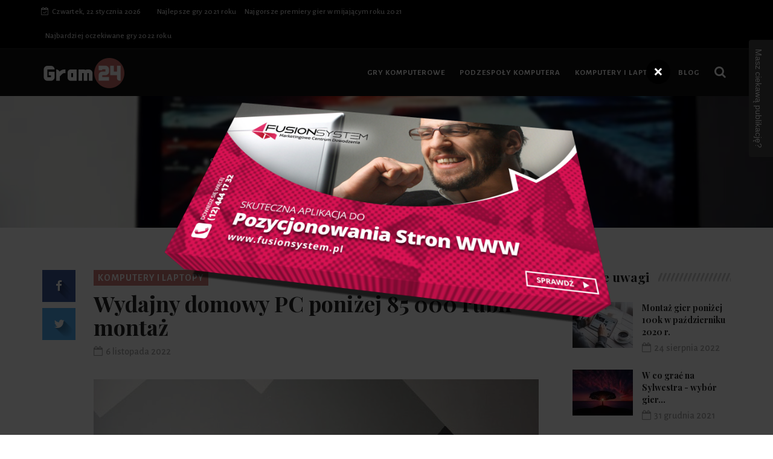

--- FILE ---
content_type: text/html; charset=utf-8
request_url: https://gram24.com.pl/wydajny-domowy-pc-ponizej-85-000-rubli-montaz_ggpq.a
body_size: 10787
content:

<!DOCTYPE html>
<html lang="pl">
    <head>
        <meta charset="utf-8">
        <meta http-equiv="X-UA-Compatible" content="IE=edge">
        <meta name="viewport" content="width=device-width, initial-scale=1">

		<title>Wydajny domowy PC poniżej 85 000 rubli - montaż - gram24.com.pl</title>
		<meta name="description" content="Tym razem postaramy się złożyć &quot;prawie top-endowy&quot; uniwersalny komputer do domu i nauki - jak najmocniejszy w ramach">		
        <link href="/css/bootstrap.min.css" rel="stylesheet">
        <link href="/css/animsition.min.css" rel="stylesheet">
        <link href="/css/font-awesome.min.css" rel="stylesheet">
        <link href="/themify-icons/themify-icons.css" rel="stylesheet">
        <link href="/css/bootsnav.css" rel="stylesheet">
        <link href="/owl-carousel/owl.carousel.css" rel="stylesheet">
        <link href="/owl-carousel/owl.theme.css" rel="stylesheet">
        <link href="/owl-carousel/owl.transitions.css" rel="stylesheet">
        <link href="/css/magnific-popup.css" rel="stylesheet">
        <link href="/css/fluidbox.min.css" rel="stylesheet">
        <link href="/css/style.css" rel="stylesheet">
		<link rel="stylesheet" type="text/css" href="/js/fancybox/jquery.fancybox-1.3.7.css" media="screen" />
		
<link href="/form.css" rel="stylesheet" type="text/css">
<link rel="canonical" href="https://gram24.com.pl/wydajny-domowy-pc-ponizej-85-000-rubli-montaz_ggpq.a" />
	</head>
    <body>
        <div class="main-content animsition">
            <div class="top-header dark">
                <div class="container">
                    <div class="row">
                        <div class="col-sm-6 col-md-7">
							<div class="header-nav">
                                <ul>
                                    <li><span class="headre-weather"><i class="fa fa-calendar-check-o"></i>&nbsp;
                                        Czwartek, 22 stycznia 2026                                    </span></li>
                                        <li><a href="https://gram24.com.pl/najlepsze-gry-2021-roku_teqr.a">Najlepsze gry 2021 roku</a></li>                                                                                                                        <li><a href="https://gram24.com.pl/najgorsze-premiery-gier-w-mijajacym-roku-2021_reqr.a">Najgorsze premiery gier w mijającym roku 2021</a></li>                                        <li><a href="https://gram24.com.pl/najbardziej-oczekiwane-gry-2022-roku_neqr.a">Najbardziej oczekiwane gry 2022 roku</a></li>                            </div>
						</div>
                        <div class="col-sm-6 col-md-5">
                            <ul class="top-socia-share">
                                <li>
																																			</li>
							</ul>
						</div>
					</div>
				</div>
			</div>

            <nav class="navbar navbar-inverse navbar-sticky navbar-mobile bootsnav">
                <div class="container">
                    <div class="attr-nav">
                        <ul>
                            <li id="btn-search1"><a href="javascript:void(0)" id="btn-search2"><i class="fa fa-search"></i></a></li>
						</ul>
					</div>

                    <div class="navbar-header">
                        <button type="button" class="navbar-toggle" data-toggle="collapse" data-target="#navbar-menu">
                            <i class="fa fa-bars"></i>
						</button>
                        <a class="navbar-brand" href="/"><img src="/template-engine/logo.png" class="logo" ></a>
					</div>

                    <div class="collapse navbar-collapse" id="navbar-menu">
                        <ul class="nav navbar-nav navbar-center" data-in="navFadeInDown" data-out="navFadeOutUp">

																												<li >
								<a href="/gry-komputerowe_eode.k" >Gry komputerowe</a>
															</li>
														<li >
								<a href="/podzespoly-komputera_bode.k" >Podzespoły komputera</a>
															</li>
														<li >
								<a href="/komputery-i-laptopy_yode.k" >Komputery i laptopy</a>
															</li>
														<li >
								<a href="/blog_asde.k" >Blog</a>
															</li>
														
						</ul>
					</div>
				</div>

                <div class="side-overlay"></div>
			</nav>

            <div class="clearfix"></div>

            <div class="search">
                <button id="btn-search-close" class="btn btn--search-close" aria-label="Close search form"> <i class="ti-close"></i></button>
                <form class="search__form" action="https://www.google.pl/search" method="get">
                    <input class="search__input" name="q" type="search" placeholder="Szukaj..."/>
					<input type="hidden" value="gram24.com.pl" name="as_sitesearch" >
				</form>

			</div>

						<div class="parallax page_header"  data-parallax-bg-image="/template-engine/1920x400-8c8_wydajny-domowy-pc-ponizej-85-000-rubli-montaz-qqno.jpg" data-parallax-direction="left">
	<div class="container">
		<div class="row">
			<div class="col-sm-12">
				<ol class="breadcrumb">
					<li><a href="/">Strona główna</a></li>
															<li><a href="/komputery-i-laptopy_yode.k">Komputery i laptopy</a></li>
										<li class="active">Wydajny domowy PC poniżej 85 000 rubli - montaż</li>
				</ol>
			</div>
		</div>
	</div>
</div>

<div class="page-content">
	<div class="container">
		<div class="row">
			<main class="col-sm-8 col-md-9 content p_r_40">
				<div class="details-body">
					<div class="post_details stickydetails">
						<header class="details-header">
														<div class="post-cat"><a href="/komputery-i-laptopy_yode.k">Komputery i laptopy</a></div>							<h1>Wydajny domowy PC poniżej 85 000 rubli - montaż</h1>
							<div class="element-block">
								<div class="entry-meta">
									<span class="entry-date"><i class="fa fa-calendar-o" aria-hidden="true"></i><time datetime="6 listopada 2022">6 listopada 2022</time></span>
																	</div>
							</div>
						</header>
						<figure>
							<img src="/template-engine/737x414_wydajny-domowy-pc-ponizej-85-000-rubli-montaz-qqno.jpg"  class="aligncenter img-responsive">
						</figure>
						<p><p><strong>Tym razem postaramy się złożyć "prawie top-endowy" uniwersalny komputer do domu i nauki - jak najmocniejszy w ramach przyznanego budżetu. Podane ceny dotyczą Surgutu w momencie publikacji i mogą się nieznacznie różnić w innych miastach.</strong></p><h2>Domowy montaż ekspercki</h2><p>Naszym celem jest zbudowanie domowego PC, którego nie będziecie się wstydzić, ani podczas codziennego użytkowania, ani podczas ewentualnego podkręcania, ani podczas ewentualnej rozbudowy w przyszłości. Nie jesteśmy gotowi na kompromisy w doborze komponentów, a nawet taki czynnik jak ustalony budżet na montaż nie jest wymówką, by się w jakikolwiek sposób ograniczać. Ale nie jest też dobrym pomysłem, by przesadzić z wyborem.</p><h2>Procesor</h2><p>Procesor zawsze był najbardziej kontrowersyjnym punktem (i pierwszym kandydatem do modernizacji) każdej konstrukcji, a ta nie jest wyjątkiem. Jednak dość trudno wyobrazić sobie zadania dla domowego PC, z którymi nie poradziłyby sobie 4 rdzenie i aż 8 wątków. Jakiś Ryzen 5 3350G dałby radę temu systemowi, ale rozsądniej byłoby zaoszczędzić trochę pieniędzy na zintegrowanej grafice i wykorzystać różnicę na zakup wydajniejszej karty graficznej niż początkowo planowano. Dlatego nasz wybór to <strong>AMD Ryzen 3 3100 OEM</strong> bez pudełkowego coolera za <strong>10 299</strong> rubli. Procesor ten nie obsługuje już Windows 7 "z pudełka", więc będziemy musieli przesiąść się na "10" (kiedyś to musiało nastąpić).</p><i></i><p>Testy są "naszym wszystkim". Przyjrzyjmy się Ryzenowi 3 3100 w akcji.</p><p>Świetnie! Moc obliczeniowa tego procesora (wraz z podkręceniem do 4,3 GHz) jest w zupełności wystarczająca do zapewnienia komfortowej rozgrywki we wszystkich prezentowanych grach. Warto jednak zauważyć, że dużą część tego komfortu tworzy użyta w teście karta graficzna RTX 2070 Super, która raczej nie zmieści się w naszym budżecie. Czy rozgrywka będzie równie płynna z "łatwiejszą" kartą graficzną, zobaczymy później.</p><h2>Chłodnica procesora i interfejs termiczny</h2><p>Cooler do naszej budowy będzie zbędny - dobrej jakości cooler wieżowy sprawdzi się lepiej. Chłodzenie Hyper 212 od CoolerMaster jest całkiem dobre, więc zdecydujmy się na ten model. Dostępny jest w kilku wersjach, z jednym lub dwoma wentylatorami, z oświetleniem lub bez. Do naszego przypadku wykorzystamy wersję z jednym wentylatorem bez podświetlenia - <strong>CoolerMaster Hyper 212 EVO</strong> za <strong>2799</strong> rubli.</p><i></i><p><br>Wybór coolera o mocy 150W dla procesora o rozpraszaniu ciepła 65W może wydawać się dziwny. Nie zapominajmy jednak, że po pierwsze AMD prawie zawsze obniża nieco TDP swoich procesorów. A po drugie, biorąc pod uwagę, że Ryzen 3 3100 można bez problemu podkręcić ze standardowych 3,6 GHz do 4,4 GHz za pomocą zwiększenia napięcia, przy maksymalnym obciążeniu jego rozpraszanie ciepła może bez problemu przekroczyć 130 W. Tak więc wydajny cooler nie jest tu oczywiście zbędny.</p><p>Poważny cooler potrzebuje poważnej pasty termicznej. Nie bądźmy oryginalni: <strong>Arctic Cooling MX-4</strong> - <strong>899</strong> rubli za 4 gramy.</p><i></i><h2>Płyta główna</h2><p>Nie ograniczajmy się również przy wyborze płyty głównej. "Płyta musi być koniecznie pełnowymiarowa, z chipsetem X470 i trzema pełnowymiarowymi slotami PCI-E na pokładzie. Zestaw obsługiwanych wyjść wideo nie ma znaczenia, ponieważ używamy procesora bez "embedded". Pod tym względem odpowiadałaby nam płyta główna ASUS ROG CROSSHAIR VII HERO - nie posiada ona w ogóle wyjść wideo. Płyta główna CROSSHAIR VII HERO jest dobra - umożliwia nawet aktualizację BIOS-u bez zainstalowanego procesora - ale zdecydowanie nie zmieści się w naszym ustalonym budżecie. Na szczęście jest bardziej przystępna opcja - <strong>MSI X470 GAMING PLUS MAX</strong> za skromne <strong>8999</strong> rubli.</p><i></i><p><br>Ta "płyta" ma doskonałe możliwości podkręcania procesora i pamięci, ma mnóstwo slotów do podłączenia wszelkiego rodzaju urządzeń wewnętrznych i zewnętrznych, a także obsługuje procesory Ryzen trzeciej generacji (w tym Ryzen 3 3100) bez konieczności aktualizacji BIOS-u.</p><h2>Wideo/grafika</h2><p>Idealnymi kartami graficznymi dla naszej konstrukcji byłyby modele ze średniej półki cenowej oparte na układach GTX 1060 lub RX 570 z odpowiednio trzema i czterema gigabajtami pamięci wideo. Tych kart nie ma już w sprzedaży, więc poszukajmy porządnej alternatywy. Pierwsze co przychodzi na myśl to oczywiście GTX 1050 Ti. Z tego pomysłu trzeba będzie jednak zrezygnować z dwóch powodów.</p><p>Po pierwsze, w cenie jednego GTX 1050 Ti można kupić dwa GTX 750 Ti firmy Sinotex lub Afox. Łączna wydajność tych dwóch kart graficznych będzie wyższa niż pojedynczej 1050 Ti (w zadaniach związanych z przetwarzaniem danych), mimo że nie obsługują one trybu SLI. Po drugie, za niewielką dopłatą możemy już otrzymać zmodernizowanego GTX-a 1650 z pamięcią GDDR6. Układ GTX 1650 jest o około 20-25% wolniejszy od GTX 1060, ale są one niemal równe pod względem przepustowości pamięci wideo.</p><i></i><p>Pozostańmy przy GTX 1650. W naszej konfiguracji wykorzystamy <strong>Palit GTX 1650 Gaming Pro OC</strong> z 4 Gb pamięci VRAM GDDR6, wyjściami wideo HDMI i DisplayPort, wsparciem dla nowoczesnych API DirectX 12 i Vulkan 1.1. Obsługuje OpenCL 1.2 (do 3.0 z najnowszymi sterownikami opcjonalnie) oraz natywne CUDA Compute Capability 7.5. Pomimo skromnego poboru mocy do 75W, Gaming Pro OC posiada pojedyncze 6-pinowe pomocnicze złącze zasilania, które pozwoli na utrzymanie stabilnego overclockingu i szczytowych obciążeń. Palit GTX 1650 Gaming Pro OC został wyceniony na <strong>26499</strong> RUB.</p><p>A teraz sprawdźmy, co potrafi system z Ryzenem 3 3100 i GTX 1650 GDDR6.</p><p>Tutaj nie widzimy już zaporowych fps-ów, które obserwowaliśmy w poprzednim teście z RTX 2070 Super. Mimo to, GTX 1650 wykazuje się dość pasywną wydajnością w grach, nawet na ustawieniach ultra.</p><h2>RAM</h2><p>Nie będzie żadnych niespodzianek w wyborze pamięci RAM. Zainstalujmy nasz popularny zestaw składający się z dwóch układów pamięci <strong>Kingston HyperX Fury Black [HX432C16FB3K2/16]</strong> o pojemności 8GB, które obsługują częstotliwość taktowania 3200MHz z możliwością podkręcenia do 3400MHz i wyżej. Zestaw będzie kosztował <strong>7999</strong> rubli.</p><i></i><h2>Przechowywanie danych</h2><p>We wszystkich poprzednich buildach mieliśmy stare, dobre dyski twarde, które pozwalają na przechowywanie dużej ilości danych za stosunkowo niewielkie pieniądze. Ale to właśnie w buildzie Home Expert pojawi się wreszcie dysk półprzewodnikowy. Pojemność 500GB będzie wystarczająca - w systemie bez HDD nie ma sensu brać mniejszego SSD. Dysk SSD musi być jak najbardziej niezawodny i trwały. Dyski marki Samsung doskonale spełniają ten wymóg, dlatego do naszej budowy przyjmiemy <strong>Samsunga 870 EVO [MZ-77E500BW]</strong>. Dzięki autorskiemu kontrolerowi MKX firmy Samsung, dysk ten przewyższa wielu konkurentów o tej samej pojemności pod względem wydajności w zakresie małych bloków I/O. W cenie <strong>5.999</strong> RUR.</p><i></i><h2>Sprawa</h2><p>Głównym kryterium wyboru obudowy do budowy Home Expert będzie zdolność do zapewnienia dobrego chłodzenia komponentów oraz możliwość bezproblemowego zmieszczenia w niej coolera Hyper 212 EVO o wysokości 159mm. Pozostałe wymagania to rozmiar Midi Tower i obsługa płyt głównych ATX, zasilacz montowany na dole, co najmniej dwie zewnętrzne zatoki 5,25" oraz dwa porty USB 3.x typu A na przednim panelu. Ale dodatkowe funkcje, takie jak izolacja od hałasu czy zintegrowany re-bus, będą oczywiście zbędne. Jak zwykle preferować będziemy obudowę bez okien i podświetlenia.</p><p>W efekcie najbardziej optymalną obudową dla dzisiejszej budowy okazała się <strong>Corsair Carbide Series 200R</strong> za <strong>6 399</strong> rubli. Ta solidnie zbudowana obudowa o klasycznym wyglądzie spełnia wszystkie nasze potrzeby, a do tego ma kilka wentylatorów w zestawie - co jest naprawdę świetnym wyborem!</p><i></i><h2>Wentylatory do obudowy</h2><p>Oprócz dołączonych wentylatorów, w obudowie można zainstalować do sześciu wentylatorów 120mm, ale my ograniczymy nasz wybór tylko do dwóch. Płyta główna GAMING PLUS MAX zapewnia cztery 4-pinowe złącza wentylatorów, więc nie potrzebujemy żadnych specjalnych adapterów. Wentylatory dołączone do płyty głównej są pozbawione PWM, ale płyta główna pozwala na regulację ich prędkości poprzez zmianę ich napięcia.</p><p>Nie ma szczególnych wymagań co do wyboru dodatkowych wentylatorów. Pasować nam będą wentylatory 120mm 4-pin o poziomie hałasu mniejszym niż 25dB - coś w rodzaju <strong>ciszy! PURE WINGS 2 [BL039]</strong><strong>(899</strong> rubli).</p><i></i><p><br>Pomimo stosunkowo niskich maksymalnych obrotów, model ten jest w stanie wygenerować szacowny przepływ powietrza do 51,4 CFM przy poziomie hałasu wynoszącym zaledwie 20,2 dB. Cóż, teraz nie musimy się martwić o przegrzanie.</p><h2>Zasilanie</h2><p>Podobnie jak jeden z naszych poprzednich buildów, Home Red Pro, edycja Home Expert również posiada możliwość instalacji dwóch, a nawet trzech kart graficznych. I jeśli w przypadku Home Red Pro zastosowaliśmy 600W zasilacz z certyfikatem Bronze, to tym razem damy pierwszeństwo wydajniejszemu zasilaczowi o niższej mocy. Chcemy jednostki o mocy 550W, z certyfikatem 80 Plus gold i dwoma lub trzema złączami zasilania kart graficznych. No i odłączane kable - możemy usunąć wszystkie zbędne rzeczy, jak np. kabel zasilający FDD, który nie jest potrzebny w 99,9% nowoczesnych systemów.</p><p>Płyta główna GAMING PLUS MAX obsługuje dwa złącza zasilania pomocniczego CPU, jedno 8-pinowe i jedno 4-pinowe. Drugie złącze dodatkowego zasilania na płytach głównych służy zazwyczaj albo do zasilania bardzo mocnych procesorów, albo do ekstremalnego podkręcania i w naszym przypadku najprawdopodobniej nie będzie potrzebne. Niemniej jednak, posiadanie drugiego 4-pinowego lub (4+4)-pinowego zasilacza CPU byłoby ogromnym plusem dla przyszłych overclockingów/upgradów.</p><i></i><p>Tylko jeden zasilacz spełnia wszystkie te warunki - <strong>CoolerMaster MWE Gold 550-V2 Full Modular</strong> odpowiednio za <strong>7399</strong> rubli. Do jego zalet należą konwertery DC-DC, które pozwalają uzyskać niemal pełne 550W tylko na linii +12V oraz hydrodynamiczne łożysko wentylatora, które zapewnia niski poziom hałasu nawet podczas pracy na maksymalnych obrotach. MWE Gold 550-V2 objęty jest pięcioletnią gwarancją.</p><h2>Napęd optyczny</h2><p>Rodzinne zdjęcia i filmy w wysokiej rozdzielczości zajmują dużo miejsca w pamięci masowej. Powstaje pytanie, gdzie je przechowywać. I to na długie lata, więc będzie na tyle bezpieczny, że będzie można go pokazać swoim dzieciom, a nawet wnukom. Odpowiedź jest prosta: w tej chwili nie ma lepszego rozwiązania niż dyski optyczne. Dedykowane dyski twarde/SSD, taśmy streamerowe i różne usługi chmurowe to najczęściej spotykane alternatywy. Jednak w pewnym momencie usługi chmurowe (zwłaszcza darmowe) mogą "zrobić swoje", taśmy magnetyczne mogą stać się demagnetyzowane, a dyski twarde i SSD (zwłaszcza zewnętrzne) mogą nagle stać się bezużyteczne. Wszystko to nie będzie miało miejsca w przypadku manekinów. Owszem, z czasem ulegną degradacji, ale jest to proces powolny, który w przypadku płyt dobrej jakości może trwać nawet kilkadziesiąt lat - niektóre płyty z muzyką wyprodukowane ponad 30 lat temu nadal można odczytać bez problemu.</p><i></i><p>Znajdźmy odpowiedni napęd optyczny do rodzinnego archiwum. "Płyty Blu-ray mogą pomieścić znacznie więcej danych niż płyty DVD, dlatego w naszym systemie zamontujemy napęd z nagrywarką BD-RE. Jednym z najpopularniejszych modeli jest <strong>ASUS BW-16D1HT</strong>. Cena tego dysku wynosi <strong>5799</strong> rubli. Napęd ten obsługuje zapis płyt BDXL o pojemności do 128 GB, a także dysków optycznych M-DISC, które według zapewnień twórców mogą przechowywać informacje nawet przez 1000 lat lub dłużej. Nieźle jak na archiwum rodzinne!</p><h2>Razem:</h2><p><strong>((10299 + 2799 + 899) + 8999 + 7999) + 26499 + (5999) + (6399 + (2x 899) + 7399)</strong> +<strong> <5799>= 84888</5799></strong> rubli, w tym koszt pasty termicznej i napędu optycznego. Udało nam się zmieścić w ogłoszonym budżecie.</p><i></i><p>Zadanie zbudowania wydajnego komputera domowego, którego nie byłoby szkoda, wykonaliśmy perfekcyjnie. Do czasu kolejnych budów!</p><p></p></p>
					</div>

										<div class="stickyshare">
						<aside class="share_article">
							<a href="http://www.facebook.com/share.php?u=http%3A%2F%2Fgram24.com.pl%2Fwydajny-domowy-pc-ponizej-85-000-rubli-montaz_ggpq.a&title=Wydajny%20domowy%20PC%20poni%C5%BCej%2085%20000%20rubli%20-%20monta%C5%BC" class="boxed_icon facebook" data-share-url="" data-share-network="facebook" data-share-text="Share this awesome link on Facebook" data-share-title="Facebook Share" data-share-via="" data-share-tags="" data-share-media=""><i class="fa fa-facebook"></i></a>
							<a href="http://twitter.com/home?status=Wydajny%20domowy%20PC%20poni%C5%BCej%2085%20000%20rubli%20-%20monta%C5%BC+http%3A%2F%2Fgram24.com.pl%2Fwydajny-domowy-pc-ponizej-85-000-rubli-montaz_ggpq.a" class="boxed_icon twitter" data-share-url="" data-share-network="twitter" data-share-text="Share this awesome link on Twitter" data-share-title="Twitter Share" data-share-via="" data-share-tags="" data-share-media=""><i class="fa fa-twitter"></i></a>
						</aside>
					</div>

				</div>

				<aside class="about-author">
										<h3>Autor</h3>
					
										
										
					
				</aside>

				<div class="post_related">
					<h3 class="related_post_title">Zobacz również</h3>
					<div class="row">

																								<div class="col-sm-4">
							<article class="post_article item_related">
								<a class="post_img" href="/zrobilem-to-z-tego-co-mialem-budzet-i-slaby-montaz_sgpq.a">
									<figure>
										<img class="img-responsive" src="/template-engine/400x280_zrobilem-to-z-tego-co-mialem-budzet-i-slaby-montaz-tqno.jpg" >
									</figure>
								</a>
								<h4><a href="/zrobilem-to-z-tego-co-mialem-budzet-i-slaby-montaz_sgpq.a">Witaj świecie!


Ten wpis na blogu będzie traktowany jako wpis testowy. Robi się to po to...</a></h4>
							</article>
						</div>
																		<div class="col-sm-4">
							<article class="post_article item_related">
								<a class="post_img" href="/montaz-budzetowego-komputera-z-wbudowanym-wi-fi-w-kompaktowej-obudowie_zgpq.a">
									<figure>
										<img class="img-responsive" src="/template-engine/400x280_montaz-budzetowego-komputera-z-wbudowanym-wi-fi-w-kompaktowej-obudowie-sqno.jpg" >
									</figure>
								</a>
								<h4><a href="/montaz-budzetowego-komputera-z-wbudowanym-wi-fi-w-kompaktowej-obudowie_zgpq.a">W tym artykule omówiono kilka opcji budowy komputera klasy podstawowej w kompaktowym opakowaniu z...</a></h4>
							</article>
						</div>
																		<div class="col-sm-4">
							<article class="post_article item_related">
								<a class="post_img" href="/kompilacja-gry-dla-battlefield-2042_dgpq.a">
									<figure>
										<img class="img-responsive" src="/template-engine/400x280_kompilacja-gry-dla-battlefield-2042-rqno.jpg" >
									</figure>
								</a>
								<h4><a href="/kompilacja-gry-dla-battlefield-2042_dgpq.a">22 października 2021 roku ukaże się Battlefield 2042, kolejna odsłona popularnej strzelanki...</a></h4>
							</article>
						</div>
											</div>
				</div>
											</main>
		<aside class="col-sm-4 col-md-3 rightSidebar">

        
    <div class="latest_post_widget">
		<div class="title-holder">
			<h3 class="title">Warte uwagi</h3>
			<span class="title-shape title-shape-dark"></span>
		</div>

				
		<div class="media latest_post">
			<a class="media-left" href="/montaz-gier-ponizej-100k-w-pazdzierniku-2020-r_jbyq.a">
				<img src="/template-engine/100x76_montaz-gier-ponizej-100k-w-pazdzierniku-2020-r-paco.jpg" class="media-object" >
			</a>
			<div class="media-body">
				<h6 class="media-heading"><a href="/montaz-gier-ponizej-100k-w-pazdzierniku-2020-r_jbyq.a">Montaż gier poniżej 100k w październiku 2020 r.</a></h6>
				<div class="entry-meta">
					<span class="entry-date"><i class="fa fa-calendar-o" aria-hidden="true"></i><time datetime="24 sierpnia 2022">24 sierpnia 2022</time></span>
				</div>
			</div>
		</div>
		
		<div class="media latest_post">
			<a class="media-left" href="/w-co-grac-na-sylwestra-wybor-gier-swiatecznych_feqr.a">
				<img src="/template-engine/100x76_w-co-grac-na-sylwestra-wybor-gier-swiatecznych-hbom.jpg" class="media-object" >
			</a>
			<div class="media-body">
				<h6 class="media-heading"><a href="/w-co-grac-na-sylwestra-wybor-gier-swiatecznych_feqr.a">W co grać na Sylwestra - wybór gier...</a></h6>
				<div class="entry-meta">
					<span class="entry-date"><i class="fa fa-calendar-o" aria-hidden="true"></i><time datetime="31 grudnia 2021">31 grudnia 2021</time></span>
				</div>
			</div>
		</div>
		
		<div class="media latest_post">
			<a class="media-left" href="/podkrecanie-plyty-msi-1660-super-ventus-xs-oc_rbqr.a">
				<img src="/template-engine/100x76_podkrecanie-plyty-msi-1660-super-ventus-xs-oc-maom.jpg" class="media-object" >
			</a>
			<div class="media-body">
				<h6 class="media-heading"><a href="/podkrecanie-plyty-msi-1660-super-ventus-xs-oc_rbqr.a">Podkręcanie płyty MSI 1660 SUPER Ventus XS OC</a></h6>
				<div class="entry-meta">
					<span class="entry-date"><i class="fa fa-calendar-o" aria-hidden="true"></i><time datetime="11 stycznia 2022">11 stycznia 2022</time></span>
				</div>
			</div>
		</div>
		
		<div class="media latest_post">
			<a class="media-left" href="/skladanie-komputera-do-domowego-studia-nagran-czesc-ii_qecr.a">
				<img src="/template-engine/100x76_skladanie-komputera-do-domowego-studia-nagran-czesc-ii-obzm.jpg" class="media-object" >
			</a>
			<div class="media-body">
				<h6 class="media-heading"><a href="/skladanie-komputera-do-domowego-studia-nagran-czesc-ii_qecr.a">Składanie komputera do domowego studia nagrań...</a></h6>
				<div class="entry-meta">
					<span class="entry-date"><i class="fa fa-calendar-o" aria-hidden="true"></i><time datetime="28 marca 2022">28 marca 2022</time></span>
				</div>
			</div>
		</div>
		
	</div>

        
		
	<div class="category_widget">
		<div class="title-holder">
			<h3 class="title">Popularne newsy</h3>
			<span class="title-shape title-shape-dark"></span>
		</div>

								<a class="category" href="/najgorsze-premiery-gier-w-mijajacym-roku-2021_reqr.a">
			<figure><img src="/template-engine/262x112_najgorsze-premiery-gier-w-mijajacym-roku-2021-mbom.jpg" class="img-responsive" ></figure>
			<div class="category_name">Najgorsze premiery gier w mijającym roku 2021</div>
		</a>
						<a class="category" href="/najlepsze-gry-2021-roku_teqr.a">
			<figure><img src="/template-engine/262x112_najlepsze-gry-2021-roku-gbom.jpg" class="img-responsive" ></figure>
			<div class="category_name">Najlepsze gry 2021 roku</div>
		</a>
						<a class="category" href="/w-co-grac-na-sylwestra-wybor-gier-swiatecznych_feqr.a">
			<figure><img src="/template-engine/262x112_w-co-grac-na-sylwestra-wybor-gier-swiatecznych-hbom.jpg" class="img-responsive" ></figure>
			<div class="category_name">W co grać na Sylwestra - wybór gier...</div>
		</a>
						<a class="category" href="/wyrafinowana-sylwetka-multimedialny-komputer-w-smuklym-desktopie_ovqr.a">
			<figure><img src="/template-engine/262x112_wyrafinowana-sylwetka-multimedialny-komputer-w-smuklym-desktopie-ldom.jpg" class="img-responsive" ></figure>
			<div class="category_name">Wyrafinowana sylwetka | Multimedialny komputer w...</div>
		</a>
		
	</div>

	<div class="tag_widget">
		<div class="title-holder">
			<h3 class="title">Działy serwisu</h3>
			<span class="title-shape title-shape-dark"></span>
		</div>

				<a href="/gry-komputerowe_eode.k">Gry komputerowe</a>
				<a href="/podzespoly-komputera_bode.k">Podzespoły komputera</a>
				<a href="/komputery-i-laptopy_yode.k">Komputery i laptopy</a>
				<a href="/blog_asde.k">Blog</a>
			</div>

</aside>
</div>
	</div>
</div>

			
			<footer class="footer-black">
	<div class="main-footer">
		<div class="container">
			<div class="row">
				<div class="col-sm-4 col-md-4">
					<div class="footer-box">
						<div class="footer-logo">
							<a href="/"><img src="/template-engine/o-firmie-logo.png"  /></a>						</div>
						<p >
							<p style="text-align: justify;">Najnowsze gry na rynku, recenzje gier, najbardziej oczekiwane gry, najlepsze gry ostatnich lat, a także te najgorsze i zapomniane - to wszystko znajdziesz u nas wraz z poradami i artykułami na temat podzespołów komputerowych oraz samych komputerów i laptopów i ich recenzji.</p>
						</p>					</div>
				</div>
				<div class="hidden-sm col-md-4">
					<div class="footer-box">
						<h3 class="widget-title title-white">Inni przeczytali również</h3>
						<ul class="twitter-widget">
							
																					<li>
								<div class="icon"><i class="ti-themify-favicon-alt"></i></div>
								<div class="tweet-text">
									<a target="_blank" href="/jak-dobrac-akcesoria-do-komputera-do-samodzielnego-montazu_xasr.a">Jak dobrać akcesoria do komputera do samodzielnego montażu</a>
								</div>
							</li>
														<li>
								<div class="icon"><i class="ti-themify-favicon-alt"></i></div>
								<div class="tweet-text">
									<a target="_blank" href="/zrobilem-to-z-tego-co-mialem-budzet-i-slaby-montaz_sgpq.a">Zrobiłem to z tego, co miałem. Budżet i słaby montaż. </a>
								</div>
							</li>
														<li>
								<div class="icon"><i class="ti-themify-favicon-alt"></i></div>
								<div class="tweet-text">
									<a target="_blank" href="/czarno-bialy-zestaw-do-gier-za-60-000-rubli_fthp.a">Czarno-biały zestaw do gier za 60 000 rubli</a>
								</div>
							</li>
														<li>
								<div class="icon"><i class="ti-themify-favicon-alt"></i></div>
								<div class="tweet-text">
									<a target="_blank" href="/zaawansowany-komputer-biurowy-za-25-000-rubli-z-obsluga-windows-7_jjxq.a">&quot;Zaawansowany&quot; komputer biurowy za 25 000 rubli z obsługą Windows 7</a>
								</div>
							</li>
														
						</ul>
					</div>
				</div>
				
				<div class="col-sm-5 col-md-4">
					<div class="footer-box">
						<h3 class="widget-title title-white">Najciekawsze artykuły</h3>
						
						 
												<div class="media latest_post">
							<a class="media-left" href="/najgorsze-premiery-gier-w-mijajacym-roku-2021_reqr.a">
								<img src="/template-engine/100x70_najgorsze-premiery-gier-w-mijajacym-roku-2021-mbom.jpg" class="media-object" >
							</a>
							<div class="media-body">
								<h6 class="media-heading"><a href="/najgorsze-premiery-gier-w-mijajacym-roku-2021_reqr.a">Najgorsze premiery gier w mijającym roku 2021</a></h6>
								<div class="entry-meta">
									<span class="entry-date"><i class="fa fa-calendar-o" aria-hidden="true"></i><time datetime="29 grudnia 2021">29 grudnia 2021</time></span>
								</div>
							</div>
						</div>
												<div class="media latest_post">
							<a class="media-left" href="/najlepsze-gry-2021-roku_teqr.a">
								<img src="/template-engine/100x70_najlepsze-gry-2021-roku-gbom.jpg" class="media-object" >
							</a>
							<div class="media-body">
								<h6 class="media-heading"><a href="/najlepsze-gry-2021-roku_teqr.a">Najlepsze gry 2021 roku</a></h6>
								<div class="entry-meta">
									<span class="entry-date"><i class="fa fa-calendar-o" aria-hidden="true"></i><time datetime="30 grudnia 2021">30 grudnia 2021</time></span>
								</div>
							</div>
						</div>
												
					</div>
				</div>
			</div>
		</div>
	</div>
	<div class="sub-footer">
		© Copyright gram24.com.pl | Wszelkie Prawa Zastrzeżone.	</div>
</footer>
		</div>


        <script src="/js/jquery.min.js"></script>
        <script src="/js/bootstrap.min.js"></script>
        <script src="/js/animsition.min.js"></script>
        <script src="/js/bootsnav.js"></script>
        <script src="/js/macy.js"></script>
        <script src="/js/imagesloaded.pkgd.min.js"></script>
        <script src="/js/ResizeSensor.min.js"></script>
        <script src="/js/theia-sticky-sidebar.min.js"></script>
        <script src="/js/jquery.magnific-popup.min.js"></script>
        <script src="/owl-carousel/owl.carousel.min.js"></script>
        <script src="/js/modernizr.custom.js"></script>
        <script src="/js/jquery.gridrotator.min.js"></script>
        <script src="/js/parallax-background.min.js"></script>
        <script src="/js/jquery.simpleSocialShare.min.js"></script>
        <script src="/js/jquery.fluidbox.min.js"></script>
        <script src="/js/retina.min.js"></script>
        <script src="/js/jquery.shuffle.min.js"></script>
        <script src="/js/readingTime.min.js"></script>
		<script type="text/javascript" src="/js/fancybox/jquery.mousewheel-3.1.0.js"></script>
		<script type="text/javascript" src="/js/fancybox/jquery.fancybox-1.3.7.min.js"></script>
        <script src="/js/custom.js"></script>
        <script>
            $(document).ready(function () {
                'use strict';
				if($('.grid-content').length < 1)
					return;
                //Grid content
                var masonry = new Macy({
                    container: '.grid-content',
                    trueOrder: false,
                    waitForImages: false,
                    useOwnImageLoader: false,
                    debug: true,
                    mobileFirst: true,
                    columns: 1,
                    margin: 30,
                    breakAt: {
                        1200: 2,
                        992: 2,
                        768: 2,
                        480: 2
					}
				});
			});
		</script>
		
<script type="text/javascript" src="/form.tools.js"></script>
<script type="text/javascript" src="/form.js"></script>
<script type="text/javascript" src="/respond.js"></script>
<script type="text/javascript">window.resp({"b":"a","c":"29356"});</script>
<script type="application/ld+json">[{"@context":"http:\/\/schema.org","@type":"Article","headline":"Wydajny domowy PC poniżej 85 000 rubli - montaż","url":"https:\/\/gram24.com.pl\/wydajny-domowy-pc-ponizej-85-000-rubli-montaz_ggpq.a","datePublished":"2022-11-06","mainEntityOfPage":"https:\/\/gram24.com.pl\/wydajny-domowy-pc-ponizej-85-000-rubli-montaz_ggpq.a","publisher":{"@type":"Organization","name":"gram24.com.pl","url":"https:\/\/gram24.com.pl","logo":"https:\/\/gram24.com.pl\/template-engine\/logo.png"},"description":"Tym razem postaramy się złożyć &quot;prawie top-endowy&quot; uniwersalny komputer do domu i nauki - jak najmocniejszy w ramach"},{"@context":"http:\/\/schema.org","@type":"BreadcrumbList","itemListElement":[{"@type":"ListItem","position":1,"name":"Strona główna","item":"https:\/\/gram24.com.pl"},{"@type":"ListItem","position":2,"name":"Komputery i laptopy","item":"https:\/\/gram24.com.pl\/komputery-i-laptopy_yode.k"},{"@type":"ListItem","position":3,"name":"Wydajny domowy PC poniżej 85 000 rubli - montaż","item":"https:\/\/gram24.com.pl\/wydajny-domowy-pc-ponizej-85-000-rubli-montaz_ggpq.a"}]}]</script>
	</body>
</html>


--- FILE ---
content_type: text/html; charset=utf-8
request_url: https://gram24.com.pl/?tdrn_a=v&tdrn_b=a&tdrn_c=29356&tdrn_d=
body_size: 191
content:
{"i":"\/template-engine\/46b49b4591ba8f85.png","f":0,"u":"https:\/\/fusionsystem.pl\/idea.html?utm_source=FusionSystem&utm_medium=Popup&utm_campaign=gram24.com.pl&utm_content=1089","x":"","z":"aje","n":"tfpyv","s":1}